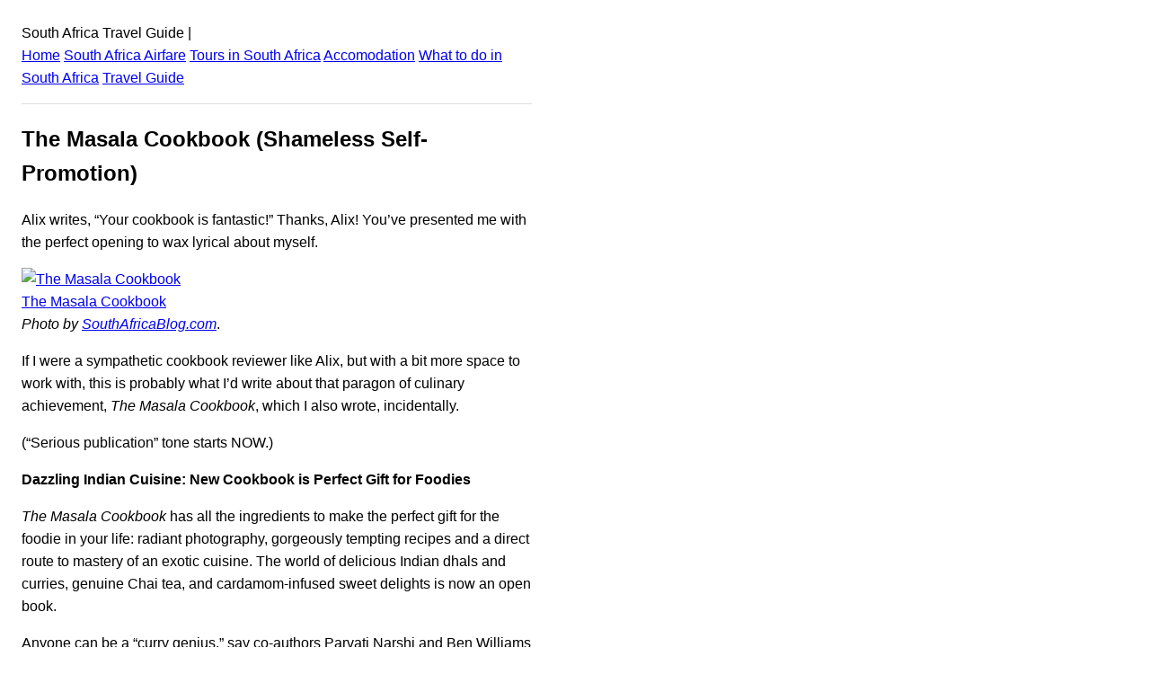

--- FILE ---
content_type: text/html; charset=UTF-8
request_url: https://www.southafricablog.com/features/the-masala-cookbook-shameless-selfpromotion
body_size: 3472
content:
<!DOCTYPE html><html lang="en"><head><meta charSet="utf-8"/><meta http-equiv="x-ua-compatible" content="ie=edge"/><meta name="viewport" content="width=device-width, initial-scale=1, shrink-to-fit=no"/><meta name="generator" content="Gatsby 2.22.15"/><title data-react-helmet="true">The Masala Cookbook (Shameless Self-Promotion): South Africa Travel Guide</title><meta data-react-helmet="true" name="description" content="Alix writes, “Your cookbook is fantastic!” Thanks, Alix! You’ve presented me with the perfect opening to wax lyrical about myself. The Masala CookbookPhoto by SouthAfricaBlog.com. If I were a sympathetic cookbook reviewer like Alix, but with a bit more space to work with, this is probably what I’d write about that paragon of culinary achievement, ...
"/><meta data-react-helmet="true" property="og:title" content="The Masala Cookbook (Shameless Self-Promotion)"/><meta data-react-helmet="true" property="og:description" content="&lt;p&gt;Alix writes, &amp;#8220;Your cookbook is fantastic!&amp;#8221; Thanks, Alix! You&amp;#8217;ve presented me with the perfect opening to wax lyrical about myself. The Masala CookbookPhoto by SouthAfricaBlog.com. If I were a sympathetic cookbook reviewer like Alix, but with a bit more space to work with, this is probably what I&amp;#8217;d write about that paragon of culinary achievement, [&amp;hellip;]&lt;/p&gt;
"/><meta data-react-helmet="true" property="og:type" content="website"/><meta data-react-helmet="true" name="twitter:card" content="summary"/><meta data-react-helmet="true" name="twitter:creator" content="@bootsnall"/><meta data-react-helmet="true" name="twitter:title" content="The Masala Cookbook (Shameless Self-Promotion)"/><meta data-react-helmet="true" name="twitter:description" content="&lt;p&gt;Alix writes, &amp;#8220;Your cookbook is fantastic!&amp;#8221; Thanks, Alix! You&amp;#8217;ve presented me with the perfect opening to wax lyrical about myself. The Masala CookbookPhoto by SouthAfricaBlog.com. If I were a sympathetic cookbook reviewer like Alix, but with a bit more space to work with, this is probably what I&amp;#8217;d write about that paragon of culinary achievement, [&amp;hellip;]&lt;/p&gt;
"/><link rel="manifest" href="/manifest.webmanifest"/><meta name="theme-color" content="#663399"/><link rel="apple-touch-icon" sizes="48x48" href="/icons/icon-48x48.png"/><link rel="apple-touch-icon" sizes="72x72" href="/icons/icon-72x72.png"/><link rel="apple-touch-icon" sizes="96x96" href="/icons/icon-96x96.png"/><link rel="apple-touch-icon" sizes="144x144" href="/icons/icon-144x144.png"/><link rel="apple-touch-icon" sizes="192x192" href="/icons/icon-192x192.png"/><link rel="apple-touch-icon" sizes="256x256" href="/icons/icon-256x256.png"/><link rel="apple-touch-icon" sizes="384x384" href="/icons/icon-384x384.png"/><link rel="apple-touch-icon" sizes="512x512" href="/icons/icon-512x512.png"/><style data-styled="" data-styled-version="5.1.1"></style><link rel="preconnect dns-prefetch" href="https://www.google-analytics.com"/><link as="script" rel="preload" href="/webpack-runtime-d426505d0f61b0a15c40.js"/><link as="script" rel="preload" href="/framework-81e6052b3504df28bf0b.js"/><link as="script" rel="preload" href="/app-1efad9a8fd15857154d0.js"/><link as="script" rel="preload" href="/commons-a8e10158a0d626eef7cb.js"/><link as="script" rel="preload" href="/component---src-templates-post-js-4549edbbb21b521c1912.js"/><link as="fetch" rel="preload" href="/page-data/features/the-masala-cookbook-shameless-selfpromotion.html/page-data.json" crossorigin="anonymous"/><link as="fetch" rel="preload" href="/page-data/app-data.json" crossorigin="anonymous"/><script data-ad-client="ca-pub-2802445268321177" async src="https://pagead2.googlesyndication.com/pagead/js/adsbygoogle.js"></script></head><body><div id="___gatsby"><div style="outline:none" tabindex="-1" id="gatsby-focus-wrapper"><div class="holder" style="width:100%;max-width:600px;padding:1rem;font-family:-apple-system, BlinkMacSystemFont, Segoe UI, Roboto, Oxygen, Ubuntu, Cantarell, Fira Sans, Droid Sans, Helvetica Neue, sans-serif;text-rendering:optimizeLegibility;line-height:1.6;box-sizing:border-box"><header>South Africa Travel Guide<!-- --> | <br/><a href="/">Home</a> <a href="/airfare">South Africa<!-- --> Airfare</a> <a href="/tours">Tours in <!-- -->South Africa</a> <a href="/accommodation">Accomodation</a> <a href="/things-to-do">What to do in <!-- -->South Africa</a> <a href="/travel-guide">Travel Guide</a> <hr style="padding:0;margin:1rem 0;border:none;border-bottom:1px solid #ddd;height:0"/></header><main><article style="margin-bottom:1rem"><h1>The Masala Cookbook (Shameless Self-Promotion)</h1><div><p>Alix writes, &#8220;Your cookbook is fantastic!&#8221; Thanks, Alix! You&#8217;ve presented me with the perfect opening to wax lyrical about myself.</p>
<div><a href="https://www.flickr.com/photos/99919992@N00/85582729/" title="photo sharing"><img src="https://static.flickr.com/39/85582729_99274b7458_t.jpg" alt="The Masala Cookbook" /></a><br /><a href="https://www.flickr.com/photos/99919992@N00/85582729/">The Masala Cookbook</a><br /><i>Photo by <a href="https://www.flickr.com/people/99919992@N00/">SouthAfricaBlog.com</a></i>.</div>
<p>If I were a sympathetic cookbook reviewer like Alix, but with a bit more space to work with, this is probably what I&#8217;d write about that paragon of culinary achievement, <em>The Masala Cookbook</em>, which I also wrote, incidentally.</p>
<p>(&#8220;Serious publication&#8221; tone starts NOW.)</p>
<p><strong>Dazzling Indian Cuisine: New Cookbook is Perfect Gift for Foodies</strong><br />
<em></p>
<p>The Masala Cookbook</em> has all the ingredients to make the perfect gift for the foodie in your life: radiant photography, gorgeously tempting recipes and a direct route to mastery of an exotic cuisine. The world of delicious Indian dhals and curries, genuine Chai tea, and cardamom-infused sweet delights is now an open book.</p>
<p>Anyone can be a &#8220;curry genius,&#8221; say co-authors Parvati Narshi and Ben Williams – a mother-in-law, son-in-law team from Cape Town – who introduce a spendidly simple system that will bring joy to those who&#8217;ve always wanted to cook Indian food like the pros. The secret to making divine curries is in the masalas that you use: not the packets of stale powders that you buy in shops, but special chilli pastes and roasted-spice blends that you make at home.</p>
<p>Fortunately, this is a cinch. One of <em>The Masala Cookbook</em>&#8216;s innovations is to bring traditional Indian methods into a modern kitchen. Fresh chilli pastes are minced in a food processor, spices are roasted in just a few minutes in the microwave (or a bit longer in an oven), then blended in a coffee grinder &#8211; and voilá! You have your own Indian cookery tool kit. (A simple mortar and pestle will work, too.) With masalas to hand, you&#8217;re a scoop or sprinkle away from truly dazzling food.</p>
<p>The stars of this book&#8217;s feast of vegetarian, seafood, meat and poultry recipes are the Red and Green Masalas, which are moist pastes, like an Indian version of pesto, that give curries an unmistakable &#8220;tang;&#8221; and the Warm and 3-Spice Masalas, blends of cumin, coriander and other spices which supply dishes with a mouth-watering, savoury finishing touch. The four masalas are like an alphabet, placing an entire language of cooking within easy reach.</p>
<p>The book also includes directions for blending Tea Masala, so you can brew up your own pot of steaming, invigorating Chai, and Cardamom-Nutmeg Masala, for Indian fudges and other sweet treats. All told, there are over 70 delectable recipes on which to try your new-found &#8220;masala magic,&#8221; illustrated with stunning photographs throughout.</p>
<p>The Masala Cookbook makes exploring the world of Indian cuisine a tantalising – and rewarding – pleasure.</p>
<p>(END &#8220;serious publication&#8221; tone.)</p>
<p><strong>Isn&#8217;t that lovely?</strong><br />
<u><b>Links for purchasing <em>The Masala Cookbook</em></u>:</b></p>
<ul>
<li><a href="https://www.amazon.com/exec/obidos/ASIN/186872977X/ref=nosim/bootsnallcom">Amazon.com</a></li>
<li><a href="https://www.amazon.co.uk/exec/obidos/ASIN/186872977X/bootsnallcom-21">Amazon.co.uk</a></li>
<li><a href="https://www.kalahari.net/bk/vSearch.asp?shop=bk&amp;originCountry=&amp;lang=ENG&amp;toolbar=none&amp;template=kalasearch.aspx&amp;prodType=%27BK%27&amp;pageNumber=1&amp;pageSize=25&amp;SearchText2=&amp;Combo=title&amp;SearchText=the+masala+cookbook&amp;SEARCH-97.x=16&amp;SEARCH-97.y=9">Kalahari.net</a> (South Africa)</li>
</ul>
</div></article></main><footer><hr style="padding:0;margin:1rem 0;border:none;border-bottom:1px solid #ddd;height:0"/><small> © <!-- -->2022<!-- --> <a href="https://www.bootsnall.com/">BootsnAll</a> - All rights reserved</small></footer></div></div><div id="gatsby-announcer" style="position:absolute;top:0;width:1px;height:1px;padding:0;overflow:hidden;clip:rect(0, 0, 0, 0);white-space:nowrap;border:0" aria-live="assertive" aria-atomic="true"></div></div><script>
  
  
  if(true) {
    (function(i,s,o,g,r,a,m){i['GoogleAnalyticsObject']=r;i[r]=i[r]||function(){
    (i[r].q=i[r].q||[]).push(arguments)},i[r].l=1*new Date();a=s.createElement(o),
    m=s.getElementsByTagName(o)[0];a.async=1;a.src=g;m.parentNode.insertBefore(a,m)
    })(window,document,'script','https://www.google-analytics.com/analytics.js','ga');
  }
  if (typeof ga === "function") {
    ga('create', 'UA-191427-2', 'auto', {});
      
      
      
      
      
      }</script><script id="gatsby-script-loader">/*<![CDATA[*/window.pagePath="/features/the-masala-cookbook-shameless-selfpromotion.html";/*]]>*/</script><script id="gatsby-chunk-mapping">/*<![CDATA[*/window.___chunkMapping={"app":["/app-1efad9a8fd15857154d0.js"],"component---src-pages-404-js":["/component---src-pages-404-js-b8754cd2c892b4cc80eb.js"],"component---src-templates-homepage-js":["/component---src-templates-homepage-js-f70686cd1c97b2db0df4.js"],"component---src-templates-page-js":["/component---src-templates-page-js-bb98acc35445b35169e4.js"],"component---src-templates-post-js":["/component---src-templates-post-js-4549edbbb21b521c1912.js"]};/*]]>*/</script><script src="/component---src-templates-post-js-4549edbbb21b521c1912.js" async=""></script><script src="/commons-a8e10158a0d626eef7cb.js" async=""></script><script src="/app-1efad9a8fd15857154d0.js" async=""></script><script src="/framework-81e6052b3504df28bf0b.js" async=""></script><script src="/webpack-runtime-d426505d0f61b0a15c40.js" async=""></script></body></html>

--- FILE ---
content_type: text/html; charset=utf-8
request_url: https://www.google.com/recaptcha/api2/aframe
body_size: 268
content:
<!DOCTYPE HTML><html><head><meta http-equiv="content-type" content="text/html; charset=UTF-8"></head><body><script nonce="OkC2u1gPY7952TJ7Eu4Q2w">/** Anti-fraud and anti-abuse applications only. See google.com/recaptcha */ try{var clients={'sodar':'https://pagead2.googlesyndication.com/pagead/sodar?'};window.addEventListener("message",function(a){try{if(a.source===window.parent){var b=JSON.parse(a.data);var c=clients[b['id']];if(c){var d=document.createElement('img');d.src=c+b['params']+'&rc='+(localStorage.getItem("rc::a")?sessionStorage.getItem("rc::b"):"");window.document.body.appendChild(d);sessionStorage.setItem("rc::e",parseInt(sessionStorage.getItem("rc::e")||0)+1);localStorage.setItem("rc::h",'1768357356254');}}}catch(b){}});window.parent.postMessage("_grecaptcha_ready", "*");}catch(b){}</script></body></html>

--- FILE ---
content_type: text/plain
request_url: https://www.google-analytics.com/j/collect?v=1&_v=j102&a=677175993&t=pageview&_s=1&dl=https%3A%2F%2Fwww.southafricablog.com%2Ffeatures%2Fthe-masala-cookbook-shameless-selfpromotion.html&dp=%2Ffeatures%2Fthe-masala-cookbook-shameless-selfpromotion.html&ul=en-us%40posix&dt=The%20Masala%20Cookbook%20(Shameless%20Self-Promotion)%3A%20South%20Africa%20Travel%20Guide&sr=1280x720&vp=1280x720&_u=aEBAAEABAAAAACAAI~&jid=1610070465&gjid=1536250185&cid=1073240969.1768357355&tid=UA-191427-2&_gid=1271773030.1768357355&_r=1&_slc=1&z=412158693
body_size: -452
content:
2,cG-42Q41HK7VE